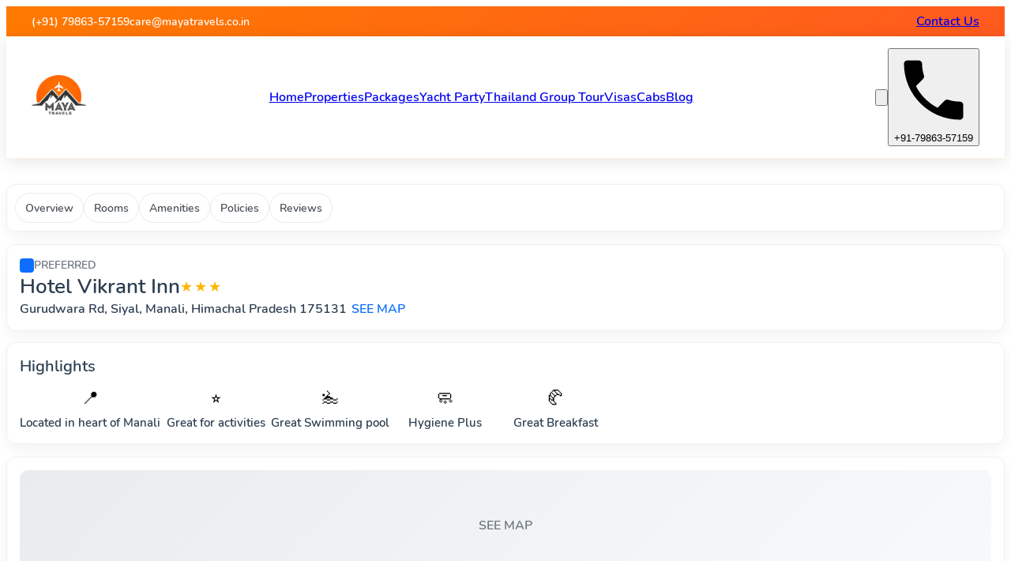

--- FILE ---
content_type: text/html; charset=utf-8
request_url: https://www.mayatravels.co.in/hotel/psk_hotelb731763c-d333-419c-979f-bb46e4214998
body_size: 15536
content:
<!DOCTYPE html><html lang="en"><head><meta charSet="utf-8" data-next-head=""/><meta name="viewport" content="width=device-width" data-next-head=""/><meta name="robots" content="index, follow" data-next-head=""/><meta name="application-name" content="MayaTravels" data-next-head=""/><meta name="theme-color" content="#e74c3c" data-next-head=""/><meta name="msapplication-navbutton-color" content="#e74c3c" data-next-head=""/><meta name="msapplication-starturl" content="/" data-next-head=""/><meta property="fb:pages" content="106119941677882" data-next-head=""/><meta http-equiv="content-language" content="en" data-next-head=""/><meta property="al:ios:url" content="mayatravel://" data-next-head=""/><meta name="keywords" content="india,travel agents in india,tour operator kharar,tour operator Chandigarh ,best travel agents in Chandigarh ,best travel agents in kharar,best travel agents in mohali,tour package india,best tour operator in Chandigarh ,best tour operator in kharar,best tour operator in mohali, domestic tour packages, homestays, hotels, flight booking, bus booking, hotel booking, deals on hotels, trains, cheap flights, cheap air tickets, holiday packages" data-next-head=""/><style data-next-head=""></style><script data-next-head=""></script><script type="application/ld+json" data-next-head="">{
  "@context": "https://schema.org",
  "@type": "Organization",
  "name": "Maya Travels",
  "alternateName": "Maya Travel",
  "url": "https://www.mayatravels.co.in/",
  "logo": "https://www.mayatravels.co.in/logo.png",
  "contactPoint": {
    "@type": "ContactPoint",
    "telephone": "7986357159",
    "contactType": "customer service",
    "areaServed": "IN",
    "availableLanguage": ["en","Hindi"]
  },
  "sameAs": [
    "https://www.facebook.com/mayatravelsindia",
    "https://twitter.com/mayatravelsin",
    "https://www.instagram.com/maya_travelsindia/",
    "https://www.youtube.com/channel/UCFdGTcLswm0yiaJkGG1TOtA",
    "https://www.linkedin.com/company/maya-travels/",
    "https://www.mayatravels.co.in/"
  ]
}</script><title data-next-head="">Hotel Vikrant Inn<!-- -->, <!-- -->Manali<!-- --> | Maya Travels</title><meta name="description" content="Hotel Vikrant Inn, Manali Hotels - Book your Hotels for Manali and  tour packages at the best price. Get the best deals. " data-next-head=""/><meta property="og:url" content="https://www.mayatravels.co.in/hotel/psk_hotelb731763c-d333-419c-979f-bb46e4214998" data-next-head=""/><link rel="canonical" href="https://www.mayatravels.co.in/hotel/psk_hotelb731763c-d333-419c-979f-bb46e4214998" data-next-head=""/><meta property="og:type" content="campsite" data-next-head=""/><meta property="og:title" content="Hotel Vikrant Inn, Manali | Maya Travels" data-next-head=""/><meta property="og:description" content="Hotel Vikrant Inn, Manali Hotels - Book your Hotels for Manali and  tour packages at the best price. Get the best deals. " data-next-head=""/><meta property="og:image" content="https://www.mayatravels.co.in/images/favicon-128.png" data-next-head=""/><meta property="twitter:site" content="mayatravelsin" data-next-head=""/><meta property="twitter:card" content="summary_large_image" data-next-head=""/><meta property="twitter:title" content="Hotel Vikrant Inn, Manali | Maya Travels" data-next-head=""/><meta property="twitter:description" content="Hotel Vikrant Inn, Manali Hotels - Book your Hotels for Manali and  tour packages at the best price. Get the best deals." data-next-head=""/><meta property="twitterw:image" content="https://www.mayatravels.co.in/images/favicon-128.png" data-next-head=""/><style data-next-head="">
  <style>
    /* Premium Hotel Detail Styles */
    .hotel-detail {
      background: linear-gradient(135deg, #f8f9fa 0%, #e9ecef 100%);
      min-height: 100vh;
      padding: 2rem 0;
    }
    
    /* Hero Section */
    .intro {
      background: white;
      border-radius: 20px;
      padding: 2.5rem;
      margin-bottom: 2rem;
      box-shadow: 0 10px 40px rgba(0,0,0,0.08);
      border: 1px solid rgba(255,255,255,0.2);
      position: relative;
      overflow: hidden;
    }
    
    .intro::before {
      content: '';
      position: absolute;
      top: 0;
      left: 0;
      right: 0;
      height: 4px;
      background: linear-gradient(90deg, #667eea, #764ba2, #f093fb);
    }
    
    .intro .breadcrumbs {
      font-size: 0.9rem;
      color: #6c757d;
      margin-bottom: 0.5rem;
    }
    .intro .name {
      font-size: 2.2rem;
      font-weight: 800;
      color: #2c3e50;
      margin-bottom: 0.5rem;
      line-height: 1.2;
    }
    
    .intro .rating {
      display: flex;
      align-items: center;
      gap: 0.5rem;
      margin-bottom: 1.5rem;
    }
    
    .intro .rating .filled {
      color: #ffc107;
      font-size: 1.5rem;
    }
    
    .intro .rating .empty {
      color: #e9ecef;
      font-size: 1.5rem;
    }
    
    .intro .like {
      background: linear-gradient(135deg, #667eea 0%, #764ba2 100%);
      color: white;
      padding: 0.5rem;
      border-radius: 50%;
      margin-left: 1rem;
      cursor: pointer;
      transition: all 0.3s ease;
    }
    
    .intro .like:hover {
      transform: scale(1.1);
      box-shadow: 0 5px 15px rgba(102, 126, 234, 0.4);
    }
    
    .intro .address {
      color: #6c757d;
      font-size: 1.1rem;
      margin-bottom: 1rem;
      display: flex;
      align-items: center;
      gap: 0.5rem;
    }
    
    .intro .address::before {
      content: '📍';
      font-size: 1.2rem;
    }
    
    .intro a {
      position: absolute;
      top: 1.5rem;
      right: 1.5rem;
      background: linear-gradient(135deg, #667eea 0%, #764ba2 100%);
      color: white;
      padding: 0.75rem;
      border-radius: 50%;
      text-decoration: none;
      transition: all 0.3s ease;
      box-shadow: 0 4px 15px rgba(102, 126, 234, 0.3);
    }
    
    .intro a:hover {
      transform: translateY(-2px);
      box-shadow: 0 8px 25px rgba(102, 126, 234, 0.4);
    }
    .intro .cta { display: flex; align-items: center; gap: 0.75rem; margin-top: 0.5rem; }
    .btn-primary {
      background: linear-gradient(135deg, #667eea, #764ba2);
      color: #fff; border: none; padding: 10px 16px; border-radius: 10px;
      font-weight: 700; box-shadow: 0 6px 18px rgba(118,75,162,0.25);
      transition: transform .2s ease, box-shadow .2s ease; cursor: pointer;
    }
    .btn-primary:hover { transform: translateY(-1px); box-shadow: 0 10px 24px rgba(118,75,162,0.3); }
    .btn-outline {
      background: #fff; color: #764ba2; border: 1px solid #e9ecef; padding: 10px 16px; border-radius: 10px;
      font-weight: 700; transition: background .2s ease, color .2s ease; cursor: pointer;
    }
    .btn-outline:hover { background: #f8f9fa; color: #5b2c83; }
    
    /* Image Gallery */
    .primary-image {
      margin-bottom: 2rem;
    }
    .gallery-collage { display: flex; gap: 10px; }
    .collage-left { flex: 2; position: relative; }
    .collage-right { flex: 1; display: grid; grid-template-columns: 1fr 1fr; grid-auto-rows: 1fr; gap: 10px; }
    .collage-left img, .collage-right img { width: 100%; height: 100%; object-fit: cover; border-radius: 12px; cursor: pointer; }
    .see-all-btn { position: absolute; left: 12px; bottom: 12px; background: rgba(0,0,0,0.6); color: #fff; padding: 8px 12px; border-radius: 999px; font-weight: 700; font-size: .9rem; }
    .thumb-strip {
      display: flex;
      gap: 8px;
      overflow-x: auto;
      padding: 6px 2px 2px 2px;
      margin-bottom: 1.25rem;
    }
    .thumb-strip img { height: 64px; width: 96px; object-fit: cover; border-radius: 8px; cursor: pointer; border: 1px solid #e9ecef; }
    .thumb-strip img:hover { box-shadow: 0 4px 12px rgba(0,0,0,0.15); transform: translateY(-1px); }
    
    .hotel-detail-main-image-style {
      border-radius: 16px;
      box-shadow: 0 8px 30px rgba(0,0,0,0.12);
      transition: all 0.3s ease;
      cursor: pointer;
    }
    
    .hotel-detail-main-image-style:hover {
      transform: scale(1.02);
      box-shadow: 0 15px 40px rgba(0,0,0,0.2);
    }
    
    .secondary-image {
      margin-bottom: 2rem;
    }
    
    .secondary-image .overlay {
      position: relative;
      display: inline-block;
      margin: 0.5rem;
      border-radius: 12px;
      overflow: hidden;
      cursor: pointer;
      transition: all 0.3s ease;
    }
    
    .secondary-image .overlay:hover {
      transform: translateY(-5px);
      box-shadow: 0 10px 25px rgba(0,0,0,0.15);
    }
    
    .hotel-detail-sub-image-style {
      border-radius: 12px;
      transition: all 0.3s ease;
    }
    
    .overlay-background {
      position: absolute;
      top: 0;
      left: 0;
      right: 0;
      bottom: 0;
      background: rgba(0,0,0,0.6);
      display: flex;
      align-items: center;
      justify-content: center;
    }
    
    .overlay-text {
      color: white;
      font-weight: 700;
      font-size: 1.1rem;
      text-align: center;
    }
    
    /* Content Sections */
    .about-text {
      background: white;
      border-radius: 20px;
      padding: 2.5rem;
      margin-bottom: 2rem;
      box-shadow: 0 10px 40px rgba(0,0,0,0.08);
      border: 1px solid rgba(255,255,255,0.2);
    }
    .subnav {
      position: sticky;
      top: 64px;
      z-index: 10;
      background: #fff;
      border: 1px solid #eef0f2;
      border-radius: 12px;
      padding: 10px;
      box-shadow: 0 6px 18px rgba(0,0,0,0.05);
      margin-bottom: 16px;
    }
    .subnav ul { display: flex; flex-wrap: wrap; gap: 10px; margin: 0; padding: 0; list-style: none; }
    .subnav li { }
    .subnav a { display: inline-block; padding: 8px 12px; border-radius: 999px; border: 1px solid #e9ecef; color: #495057; text-decoration: none; font-weight: 600; font-size: .9rem; }
    .subnav a:hover { background: #f8f9fa; color: #2c3e50; }

    /* Summary blocks like reference */
    .summary-card { background:#fff; border:1px solid #eef0f2; border-radius:12px; padding:18px; box-shadow:0 6px 18px rgba(0,0,0,.05); margin-bottom:16px; }
    .summary-title { font-weight:800; color:#2c3e50; margin-bottom:12px; font-size:1.25rem; }
    .highlights { display:flex; flex-wrap:wrap; gap:22px; }
    .highlight-item { text-align:center; min-width:140px; }
    .highlight-item .icon { font-size:22px; }
    .highlight-item .label { color:#2c3e50; font-weight:600; font-size:.95rem; margin-top:6px; }
    .facility-list { display:grid; grid-template-columns: repeat(auto-fit, minmax(180px, 1fr)); gap:10px 18px; }
    .facility-list .facility { display:flex; align-items:center; gap:8px; color:#2c3e50; }
    .about-card .desc { color:#6c757d; line-height:1.6; }
    .alert-banner { background:#ffe8e8; border:1px solid #ffd1d1; color:#b02525; font-weight:700; border-radius:12px; padding:14px 16px; margin-top:12px; }

    .rating-card { background:#fff; border:1px solid #eef0f2; border-radius:12px; padding:16px; box-shadow:0 6px 18px rgba(0,0,0,.05); position:sticky; top:84px; }
    .rating-card .score { font-size:1.25rem; font-weight:800; color:#2c3e50; }
    .rating-badges { display:flex; flex-wrap:wrap; gap:8px; margin:10px 0 12px; }
    .badge-pill { background:#f5f7fa; border:1px solid #e9ecef; padding:6px 10px; border-radius:999px; font-weight:700; color:#495057; font-size:.85rem; }
    .mini-map { height:140px; border-radius:10px; background:linear-gradient(135deg,#e9ecef,#f8f9fa); display:flex; align-items:center; justify-content:center; color:#6c757d; font-weight:700; margin-bottom:10px; }

    /* Header summary like reference */
    .header-card { background:#fff; border:1px solid #eef0f2; border-radius:12px; padding:16px; box-shadow:0 6px 18px rgba(0,0,0,.05); margin-bottom:14px; }
    .brand-preferred { display:flex; align-items:center; gap:8px; font-weight:800; color:#6c757d; font-size:.85rem; }
    .hotel-title-row { display:flex; align-items:center; gap:10px; }
    .hotel-title-row .title { font-size:1.6rem; font-weight:800; color:#2c3e50; }
    .stars { color:#ffb400; font-size:1.1rem; letter-spacing:2px; }
    .address-row { color:#2c3e50; }
    .see-map { color:#0d6efd; font-weight:700; margin-left:6px; cursor:pointer; text-decoration:none; }
    .highlights-card { background:#fff; border:1px solid #eef0f2; border-radius:12px; padding:16px; box-shadow:0 6px 18px rgba(0,0,0,.05); margin-bottom:16px; }
    
    .about-text h1, .about-text h2, .about-text h3 {
      color: #2c3e50;
      margin-bottom: 1rem;
    }
    
    .about-text p {
      color: #6c757d;
      line-height: 1.8;
      font-size: 1.05rem;
    }
    
    .info {
      background: white;
      border-radius: 20px;
      padding: 2.5rem;
      margin-bottom: 2rem;
      box-shadow: 0 10px 40px rgba(0,0,0,0.08);
      border: 1px solid rgba(255,255,255,0.2);
    }
    
    .info .mark {
      display: flex;
      align-items: center;
      gap: 1rem;
      margin-bottom: 1.5rem;
      padding: 1rem;
      background: linear-gradient(135deg, #f8f9fa 0%, #e9ecef 100%);
      border-radius: 12px;
    }
    
    .info .mark div:first-child {
      background: linear-gradient(135deg, #667eea 0%, #764ba2 100%);
      color: white;
      padding: 0.75rem;
      border-radius: 50%;
      display: flex;
      align-items: center;
      justify-content: center;
    }
    
    .info .mark .text {
      font-weight: 600;
      color: #2c3e50;
      font-size: 1.1rem;
    }
    
    .info p {
      color: #6c757d;
      line-height: 1.6;
      font-size: 1.05rem;
    }
    
    /* Facilities Section */
    .facilities-section {
      background: white;
      border-radius: 20px;
      padding: 2.5rem;
      margin-bottom: 2rem;
      box-shadow: 0 10px 40px rgba(0,0,0,0.08);
      border: 1px solid rgba(255,255,255,0.2);
    }
    
    .facilities-section h3 {
      color: #2c3e50;
      font-size: 1.8rem;
      font-weight: 700;
      margin-bottom: 2rem;
      text-align: center;
      position: relative;
    }
    
    .facilities-section h3::after {
      content: '';
      position: absolute;
      bottom: -10px;
      left: 50%;
      transform: translateX(-50%);
      width: 60px;
      height: 3px;
      background: linear-gradient(90deg, #667eea, #764ba2);
      border-radius: 2px;
    }
    
    .facilities-section ul {
      list-style: none;
      padding: 0;
    }
    
    .facilities-section b {
      color: #2c3e50;
      font-size: 1.1rem;
      margin-bottom: 1rem;
      display: block;
      padding: 0.75rem;
      background: linear-gradient(135deg, #f8f9fa 0%, #e9ecef 100%);
      border-radius: 8px;
      border-left: 4px solid #667eea;
    }
    
    .facilities-section li {
      color: #6c757d;
      margin-bottom: 0.5rem;
      padding: 0.5rem 0;
      display: flex;
      align-items: center;
      gap: 0.75rem;
    }
    
    .facilities-section .text-green {
      color: #28a745;
      font-size: 1.2rem;
    }
    
    /* Price Table Section */
    .price-table {
      background: white;
      border-radius: 20px;
      padding: 2.5rem;
      margin-bottom: 2rem;
      box-shadow: 0 10px 40px rgba(0,0,0,0.08);
      border: 1px solid rgba(255,255,255,0.2);
    }
    
    /* FAQ Section */
    .faq-label {
      background: white;
      border-radius: 20px;
      padding: 2.5rem;
      margin-bottom: 2rem;
      box-shadow: 0 10px 40px rgba(0,0,0,0.08);
      border: 1px solid rgba(255,255,255,0.2);
      display: flex;
      align-items: center;
      justify-content: center;
    }
    
    .faq-label h3 {
      color: #2c3e50;
      font-size: 1.8rem;
      font-weight: 700;
      margin: 0;
      text-align: center;
    }
    
    .faq-questions {
      background: white;
      border-radius: 20px;
      padding: 2.5rem;
      margin-bottom: 2rem;
      box-shadow: 0 10px 40px rgba(0,0,0,0.08);
      border: 1px solid rgba(255,255,255,0.2);
    }
    
    /* Comments Section */
    .disgus-box {
      background: white;
      border-radius: 20px;
      padding: 2.5rem;
      margin-bottom: 2rem;
      box-shadow: 0 10px 40px rgba(0,0,0,0.08);
      border: 1px solid rgba(255,255,255,0.2);
    }
    
    /* Masonry Fallback */
    .masonry-fallback {
      display: grid;
      grid-template-columns: repeat(auto-fit, minmax(250px, 1fr));
      gap: 1rem;
      padding: 1rem;
    }
    
    .masonry-fallback .hotel-detail-main-image-style {
      width: 100%;
      height: 200px;
      object-fit: cover;
    }
    
    /* Loading States */
    .loading-gallery {
      display: flex;
      align-items: center;
      justify-content: center;
      min-height: 200px;
      background: linear-gradient(135deg, #f8f9fa 0%, #e9ecef 100%);
      border-radius: 16px;
      color: #6c757d;
      font-size: 1.1rem;
    }
    
    /* Responsive Design */
    @media (max-width: 768px) {
      .hotel-detail {
        padding: 1rem 0;
      }
      
      .intro, .about-text, .info, .facilities-section, .price-table, .faq-label, .faq-questions, .disgus-box {
        padding: 1.5rem;
        margin-bottom: 1.5rem;
      }
      
      .intro .name { font-size: 1.6rem; }
      
      .intro a {
        position: relative;
        top: auto;
        right: auto;
        margin-top: 1rem;
        display: inline-block;
      }
      
      .masonry-fallback {
        grid-template-columns: 1fr;
      }
      .mobile-sticky-cta {
        position: fixed; left: 0; right: 0; bottom: 0; background: #fff;
        border-top: 1px solid #e9ecef; display: flex; gap: 10px; padding: 10px;
        box-shadow: 0 -6px 18px rgba(0,0,0,0.06); z-index: 50;
      }
    }
    
    /* Animations */
    .fade-in {
      animation: fadeIn 0.6s ease-in;
    }
    
    @keyframes fadeIn {
      from { opacity: 0; transform: translateY(20px); }
      to { opacity: 1; transform: translateY(0); }
    }
    
    .slide-up {
      animation: slideUp 0.4s ease-out;
    }
    
    @keyframes slideUp {
      from { transform: translateY(30px); opacity: 0; }
      to { transform: translateY(0); opacity: 1; }
    }
    
    /* Hover Effects */
    .hotel-detail-main-image-style:hover,
    .hotel-detail-sub-image-style:hover {
      transform: scale(1.02);
      box-shadow: 0 15px 40px rgba(0,0,0,0.2);
    }
    
    /* Premium Card Enhancements */
    .intro, .about-text, .info, .facilities-section, .price-table, .faq-label, .faq-questions, .disgus-box {
      position: relative;
      overflow: hidden;
    }
    
    .intro::after, .about-text::after, .info::after, .facilities-section::after, .price-table::after, .faq-label::after, .faq-questions::after, .disgus-box::after {
      content: '';
      position: absolute;
      top: 0;
      left: -100%;
      width: 100%;
      height: 100%;
      background: linear-gradient(90deg, transparent, rgba(255,255,255,0.1), transparent);
      transition: left 0.6s;
    }
    
    .intro:hover::after, .about-text:hover::after, .info:hover::after, .facilities-section:hover::after, .price-table:hover::after, .faq-label:hover::after, .faq-questions:hover::after, .disgus-box:hover::after {
      left: 100%;
    }
    
    /* Room Cards Styling */
    .rooms-section {
      background: white;
      border-radius: 20px;
      padding: 2.5rem;
      margin-bottom: 2rem;
      box-shadow: 0 10px 40px rgba(0,0,0,0.08);
      border: 1px solid rgba(255,255,255,0.2);
    }
    
    .rooms-grid {
      display: flex;
      flex-direction: column;
      gap: 2rem;
    }
    
    .room-card {
      border: 1px solid #e9ecef;
      border-radius: 16px;
      padding: 1.5rem;
      background: #fff;
      box-shadow: 0 4px 12px rgba(0,0,0,0.05);
      transition: all 0.3s ease;
    }
    
    .room-card:hover {
      box-shadow: 0 8px 24px rgba(0,0,0,0.1);
      transform: translateY(-2px);
    }
    
    .room-header {
      margin-bottom: 1.5rem;
    }
    
    .room-title {
      display: flex;
      align-items: center;
      gap: 1rem;
    }
    
    .room-title h4 {
      margin: 0;
      font-size: 1.4rem;
      font-weight: 700;
      color: #2c3e50;
    }
    
    .recommended-badge {
      background: linear-gradient(135deg, #667eea, #764ba2);
      color: white;
      padding: 0.25rem 0.75rem;
      border-radius: 20px;
      font-size: 0.8rem;
      font-weight: 600;
    }
    
    .room-content {
      display: grid;
      grid-template-columns: 1fr 1fr 1fr;
      gap: 2rem;
      align-items: start;
    }
    
    .room-images {
      display: flex;
      flex-direction: column;
      gap: 0.75rem;
    }
    
    .main-image {
      width: 100%;
      height: 200px;
      border-radius: 12px;
      overflow: hidden;
    }
    
    .main-image img {
      width: 100%;
      height: 100%;
      object-fit: cover;
    }
    
    .thumbnails {
      display: flex;
      gap: 0.5rem;
    }
    
    .thumbnails img {
      width: 60px;
      height: 60px;
      border-radius: 8px;
      object-fit: cover;
      cursor: pointer;
      transition: all 0.3s ease;
    }
    
    .thumbnails img:hover {
      transform: scale(1.05);
      box-shadow: 0 4px 12px rgba(0,0,0,0.15);
    }
    
    .room-photos-link {
      color: #0d6efd;
      text-decoration: none;
      font-size: 0.9rem;
      font-weight: 600;
      margin-top: 0.5rem;
    }
    
    .room-photos-link:hover {
      text-decoration: underline;
    }
    
    .room-features {
      display: flex;
      flex-direction: column;
      gap: 0.75rem;
      margin-bottom: 1.5rem;
    }
    
    .feature-item {
      display: flex;
      align-items: center;
      gap: 0.5rem;
      font-size: 0.9rem;
      color: #495057;
    }
    
    .feature-icon {
      font-size: 1.1rem;
    }
    
    .daily-deal {
      background: #f8f9fa;
      border-radius: 12px;
      padding: 1rem;
    }
    
    .deal-header {
      display: flex;
      align-items: center;
      gap: 0.5rem;
      background: #dc3545;
      color: white;
      padding: 0.5rem 0.75rem;
      border-radius: 8px;
      font-weight: 600;
      font-size: 0.9rem;
      margin-bottom: 1rem;
    }
    
    .deal-icon {
      font-size: 1rem;
    }
    
    .amenities-list {
      display: flex;
      flex-direction: column;
      gap: 0.5rem;
      margin-bottom: 1rem;
    }
    
    .amenity-item {
      display: flex;
      align-items: center;
      gap: 0.5rem;
      font-size: 0.85rem;
      color: #495057;
    }
    
    .checkmark {
      color: #28a745;
      font-weight: bold;
      font-size: 1rem;
    }
    
    .rewards-section {
      margin-top: 1rem;
    }
    
    .reward-badge {
      background: #d4edda;
      border: 1px solid #c3e6cb;
      border-radius: 8px;
      padding: 0.75rem;
      display: flex;
      flex-direction: column;
      gap: 0.25rem;
    }
    
    .reward-text {
      font-weight: 700;
      color: #155724;
      font-size: 0.8rem;
    }
    
    .reward-amount {
      color: #155724;
      font-size: 0.8rem;
    }
    
    .room-booking {
      display: flex;
      flex-direction: column;
      gap: 1rem;
      align-items: center;
      text-align: center;
    }
    
    .guest-info {
      display: flex;
      flex-direction: column;
      align-items: center;
      gap: 0.5rem;
    }
    
    .guest-icons {
      display: flex;
      gap: 0.25rem;
    }
    
    .guest-icon {
      font-size: 1.2rem;
    }
    
    .guest-text {
      font-size: 0.8rem;
      color: #6c757d;
    }
    
    .discount-applied {
      display: flex;
      align-items: center;
      gap: 0.5rem;
      background: #d1ecf1;
      color: #0c5460;
      padding: 0.5rem 0.75rem;
      border-radius: 8px;
      font-size: 0.8rem;
      font-weight: 600;
      position: relative;
    }
    
    .discount-badge {
      position: absolute;
      top: -8px;
      right: -8px;
      background: #dc3545;
      color: white;
      border-radius: 50%;
      width: 16px;
      height: 16px;
      display: flex;
      align-items: center;
      justify-content: center;
      font-size: 0.7rem;
      font-weight: bold;
    }
    
    .pricing {
      display: flex;
      flex-direction: column;
      align-items: center;
      gap: 0.25rem;
    }
    
    .original-price {
      display: flex;
      align-items: center;
      gap: 0.5rem;
      color: #6c757d;
      text-decoration: line-through;
      font-size: 0.9rem;
    }
    
    .discount-percent {
      background: #dc3545;
      color: white;
      padding: 0.125rem 0.375rem;
      border-radius: 4px;
      font-size: 0.7rem;
      font-weight: 600;
    }
    
    .current-price {
      font-size: 1.8rem;
      font-weight: 700;
      color: #dc3545;
    }
    
    .price-note {
      font-size: 0.8rem;
      color: #6c757d;
    }
    
    .quantity-selector {
      margin: 0.5rem 0;
    }
    
    .quantity-box {
      width: 40px;
      height: 40px;
      border: 1px solid #e9ecef;
      border-radius: 8px;
      display: flex;
      align-items: center;
      justify-content: center;
      font-weight: 600;
      background: #f8f9fa;
    }
    
    .book-now-btn {
      background: linear-gradient(135deg, #667eea, #764ba2);
      color: white;
      border: none;
      padding: 0.75rem 2rem;
      border-radius: 8px;
      font-weight: 600;
      font-size: 1rem;
      cursor: pointer;
      transition: all 0.3s ease;
      box-shadow: 0 4px 12px rgba(102, 126, 234, 0.3);
    }
    
    .book-now-btn:hover {
      transform: translateY(-2px);
      box-shadow: 0 8px 20px rgba(102, 126, 234, 0.4);
    }
    
    .availability-note {
      color: #28a745;
      font-size: 0.8rem;
      font-weight: 600;
    }
    
    .no-rooms {
      text-align: center;
      padding: 3rem;
      color: #6c757d;
    }
    
    /* Responsive Design for Room Cards */
    @media (max-width: 768px) {
      .room-content {
        grid-template-columns: 1fr;
        gap: 1.5rem;
      }
      
      .room-booking {
        order: -1;
      }
      
      .rooms-section {
        padding: 1.5rem;
      }
    }
  </style>
</style><meta charSet="utf-8"/><meta name="theme-color" content="#000000"/><meta property="og:locale" content="en_US"/><script src="https://accounts.google.com/gsi/client" async="" defer=""></script><link rel="apple-touch-icon-precomposed" sizes="57x57" href="/images/apple-touch-icon-57x57.png"/><link rel="apple-touch-icon-precomposed" sizes="114x114" href="/images/apple-touch-icon-114x114.png"/><link rel="apple-touch-icon-precomposed" sizes="72x72" href="/images/apple-touch-icon-72x72.png"/><link rel="apple-touch-icon-precomposed" sizes="144x144" href="/images/apple-touch-icon-144x144.png"/><link rel="apple-touch-icon-precomposed" sizes="60x60" href="/images/apple-touch-icon-60x60.png"/><link rel="apple-touch-icon-precomposed" sizes="120x120" href="/images/apple-touch-icon-120x120.png"/><link rel="apple-touch-icon-precomposed" sizes="76x76" href="/images/apple-touch-icon-76x76.png"/><link rel="apple-touch-icon-precomposed" sizes="152x152" href="/images/apple-touch-icon-152x152.png"/><link rel="icon" type="image/png" href="/images/favicon-196x196.png" sizes="196x196"/><link rel="icon" type="image/png" href="/images/favicon-96x96.png" sizes="96x96"/><link rel="icon" type="image/png" href="/images/favicon-32x32.png" sizes="32x32"/><link rel="icon" type="image/png" href="/images/favicon-16x16.png" sizes="16x16"/><link rel="icon" type="image/png" href="/images/favicon-128.png" sizes="128x128"/><script src="https://kit.fontawesome.com/7aca256e7a.js" crossorigin="anonymous"></script><link href="https://fonts.googleapis.com/css?family=Open+Sans:300,400,600,700" rel="stylesheet"/><link rel="preload" href="/fonts/nunito-v16-cyrillic-600.ttf" as="font" crossorigin=""/><link rel="stylesheet" href="/fonts/fonts.css"/><link rel="stylesheet" href="https://maxcdn.bootstrapcdn.com/font-awesome/4.6.1/css/font-awesome.min.css"/><script src="https://code.jquery.com/jquery-3.2.1.slim.min.js"></script><link data-next-font="size-adjust" rel="preconnect" href="/" crossorigin="anonymous"/><link rel="preload" href="/_next/static/css/a59b35e75e10bd74.css" as="style"/><link rel="stylesheet" href="/_next/static/css/a59b35e75e10bd74.css" data-n-g=""/><noscript data-n-css=""></noscript><script defer="" nomodule="" src="/_next/static/chunks/polyfills-42372ed130431b0a.js"></script><script src="/_next/static/chunks/webpack-59e1ea270b8a2b58.js" defer=""></script><script src="/_next/static/chunks/framework-a676db37b243fc59.js" defer=""></script><script src="/_next/static/chunks/main-f56577d298c5c7ed.js" defer=""></script><script src="/_next/static/chunks/pages/_app-d7121dfd33655df1.js" defer=""></script><script src="/_next/static/chunks/98309536-07a3e9e34d1f90b4.js" defer=""></script><script src="/_next/static/chunks/5449-f77acb0f0b26892a.js" defer=""></script><script src="/_next/static/chunks/1898-7702801011866386.js" defer=""></script><script src="/_next/static/chunks/3127-05e31757d1b553a8.js" defer=""></script><script src="/_next/static/chunks/8021-37cc8933eae38c9b.js" defer=""></script><script src="/_next/static/chunks/8230-926214e98c1893fd.js" defer=""></script><script src="/_next/static/chunks/8055-417ceba26a6c257a.js" defer=""></script><script src="/_next/static/chunks/6089-321f3a603fbaa2b3.js" defer=""></script><script src="/_next/static/chunks/338-9337fbbcc22cf6ca.js" defer=""></script><script src="/_next/static/chunks/6437-b71607bc90cb5fa1.js" defer=""></script><script src="/_next/static/chunks/7046-c8ea7fa6bdf05290.js" defer=""></script><script src="/_next/static/chunks/7629-b8596ae650b9a94c.js" defer=""></script><script src="/_next/static/chunks/1162-c49501334d4e6f90.js" defer=""></script><script src="/_next/static/chunks/578-82ce9d380c88cb29.js" defer=""></script><script src="/_next/static/chunks/3915-49599abad9a281b0.js" defer=""></script><script src="/_next/static/chunks/7689-da0b8f7368b99b27.js" defer=""></script><script src="/_next/static/chunks/3669-1dc31025c36f809d.js" defer=""></script><script src="/_next/static/chunks/9771-01adb1bf31d7451b.js" defer=""></script><script src="/_next/static/chunks/3851-3c1ea87b19fc7cab.js" defer=""></script><script src="/_next/static/chunks/3647-c9764f4c0862f609.js" defer=""></script><script src="/_next/static/chunks/8074-12ce4df0e279892f.js" defer=""></script><script src="/_next/static/chunks/5867-3eef3cc7cb39e70d.js" defer=""></script><script src="/_next/static/chunks/9409-75697890139ce155.js" defer=""></script><script src="/_next/static/chunks/4080-1569cac0c350b21b.js" defer=""></script><script src="/_next/static/chunks/pages/hotel/%5Bid%5D-bfe4d0d087286929.js" defer=""></script><script src="/_next/static/8TbdUgqdMdhtFGgmciM9E/_buildManifest.js" defer=""></script><script src="/_next/static/8TbdUgqdMdhtFGgmciM9E/_ssgManifest.js" defer=""></script><style id="__jsx-66d7fb32e6d50afc">.main-navbar.jsx-66d7fb32e6d50afc{position:relative;z-index:1000;transition:all.3s ease}.navbar-scrolled.jsx-66d7fb32e6d50afc .navbar-main.jsx-66d7fb32e6d50afc{background:rgba(255,255,255,.98);backdrop-filter:blur(20px);box-shadow:0 8px 30px rgba(0,0,0,.15);transform:translatey(-2px)}.navbar-scrolled.jsx-66d7fb32e6d50afc .navbar-top-bar.jsx-66d7fb32e6d50afc{transform:translatey(-100%);opacity:0}.navbar-top-bar.jsx-66d7fb32e6d50afc{background:linear-gradient(135deg,#ff7a00 0%,#ff5a1f 100%);color:white;padding:8px 0;position:relative;overflow:hidden}.navbar-top-bar.jsx-66d7fb32e6d50afc::before{content:"";position:absolute;top:0;left:-100%;width:100%;height:100%;background:linear-gradient(90deg,transparent,rgba(255,255,255,.2),transparent);animation:shimmer 3s infinite}@keyframes shimmer{0%{left:-100%}100%{left:100%}}.navbar-top-content.jsx-66d7fb32e6d50afc{max-width:1200px;margin:0 auto;display:flex;justify-content:space-between;align-items:center;padding:0 20px}.navbar-top-left.jsx-66d7fb32e6d50afc,.navbar-top-right.jsx-66d7fb32e6d50afc{display:flex;align-items:center;gap:20px}.navbar-contact-item.jsx-66d7fb32e6d50afc{display:flex;align-items:center;gap:8px;font-size:.9rem;font-weight:500;transition:all.3s ease;cursor:pointer}.navbar-contact-item.jsx-66d7fb32e6d50afc:hover{transform:translatey(-2px);color:#ffd700}.navbar-social-link.jsx-66d7fb32e6d50afc{color:white;text-decoration:none;font-weight:600;font-size:.9rem;transition:all.3s ease;padding:8px 16px;border-radius:20px;background:rgba(255,255,255,.1);backdrop-filter:blur(10px)}.navbar-social-link.jsx-66d7fb32e6d50afc:hover{background:rgba(255,255,255,.2);transform:translatey(-2px);color:#ffd700}.navbar-social-icon.jsx-66d7fb32e6d50afc{font-size:1.2rem!important;padding:8px!important;background:rgba(255,255,255,.1)!important;border-radius:50%!important;cursor:pointer!important;transition:all.3s ease!important}.navbar-social-icon.jsx-66d7fb32e6d50afc:hover{background:rgba(255,215,0,.2)!important;transform:translatey(-2px)scale(1.1)!important;color:#ffd700!important}.navbar-main.jsx-66d7fb32e6d50afc{background:rgba(255,255,255,.95);backdrop-filter:blur(10px);border-bottom:1px solid rgba(255,122,0,.1);box-shadow:0 4px 20px rgba(0,0,0,.1);transition:all.3s ease}.navbar-main-content.jsx-66d7fb32e6d50afc{max-width:1200px;margin:0 auto;display:flex;align-items:center;justify-content:space-between;padding:15px 20px}.navbar-logo.jsx-66d7fb32e6d50afc{transition:all.3s ease}.navbar-logo.jsx-66d7fb32e6d50afc:hover{transform:scale(1.05)}.navbar-menu.jsx-66d7fb32e6d50afc{display:flex;align-items:center;gap:30px}.navbar-link.jsx-66d7fb32e6d50afc{color:#ff7a00;text-decoration:none;font-weight:600;font-size:1rem;padding:10px 16px;border-radius:25px;transition:all.3s ease;position:relative;overflow:hidden}.navbar-link.jsx-66d7fb32e6d50afc::before{content:"";position:absolute;top:0;left:-100%;width:100%;height:100%;background:linear-gradient(135deg,#ff7a00,#ff5a1f);transition:left.3s ease;z-index:-1}.navbar-link.jsx-66d7fb32e6d50afc:hover::before{left:0}.navbar-link.jsx-66d7fb32e6d50afc:hover{color:white;transform:translatey(-2px);box-shadow:0 8px 20px rgba(255,122,0,.3)}.navbar-right.jsx-66d7fb32e6d50afc{display:flex;align-items:center;gap:15px}.navbar-utility-icon.jsx-66d7fb32e6d50afc{transition:all.3s ease!important;border-radius:50%!important;background:rgba(255,122,0,.1)!important}.navbar-utility-icon.jsx-66d7fb32e6d50afc:hover{background:linear-gradient(135deg,#ff7a00,#ff5a1f)!important;transform:translatey(-2px);color:white!important}.navbar-phone-button.jsx-66d7fb32e6d50afc{background:linear-gradient(135deg,#ff6b6b,#ee5a52)!important;color:white!important;border-radius:25px!important;padding:12px 24px!important;font-weight:700!important;text-transform:none!important;box-shadow:0 4px 15px rgba(255,107,107,.3)!important;transition:all.3s ease!important}.navbar-phone-button.jsx-66d7fb32e6d50afc:hover{transform:translatey(-2px);box-shadow:0 8px 25px rgba(255,107,107,.4)!important}.app-bar.jsx-66d7fb32e6d50afc{background:rgba(255,255,255,.95)!important;backdrop-filter:blur(10px)!important;box-shadow:0 4px 20px rgba(0,0,0,.1)!important}.favourite-color.jsx-66d7fb32e6d50afc{color:#ff6b6b!important}.navbar-drawer-list.jsx-66d7fb32e6d50afc{width:280px;background:linear-gradient(135deg,#ff7a00 0%,#ff5a1f 100%);height:100%;color:white}.side-list-button.jsx-66d7fb32e6d50afc .MuiListItem-button.jsx-66d7fb32e6d50afc{color:white!important;transition:all.3s ease!important;border-radius:10px!important;margin:5px 10px!important}.side-list-button.jsx-66d7fb32e6d50afc .MuiListItem-button.jsx-66d7fb32e6d50afc:hover{background:rgba(255,255,255,.2)!important;transform:translatex(5px)}@media(max-width:768px){.navbar-main.jsx-66d7fb32e6d50afc{display:none}.app-bar.jsx-66d7fb32e6d50afc{display:block!important;background:rgba(255,255,255,.98)!important}.navbar-top-content.jsx-66d7fb32e6d50afc{padding:0 15px;flex-wrap:wrap;gap:10px;justify-content:center}.navbar-top-left.jsx-66d7fb32e6d50afc{gap:15px}.navbar-contact-item.jsx-66d7fb32e6d50afc{font-size:.8rem}.navbar-menu.jsx-66d7fb32e6d50afc{display:none}.navbar-right.jsx-66d7fb32e6d50afc{gap:10px}.navbar-drawer-list.jsx-66d7fb32e6d50afc{width:100vw;background:linear-gradient(135deg,#ff7a00 0%,#ff5a1f 100%);position:relative}.navbar-drawer-list.jsx-66d7fb32e6d50afc::before{content:"";position:absolute;top:0;left:0;right:0;bottom:0;background:linear-gradient(135deg,rgba(255,122,0,.1),rgba(255,90,31,.1));z-index:1}.navbar-drawer-list.jsx-66d7fb32e6d50afc>*.jsx-66d7fb32e6d50afc{position:relative;z-index:2}}@media(max-width:480px){.navbar-top-content.jsx-66d7fb32e6d50afc{flex-direction:column;gap:5px}.navbar-top-left.jsx-66d7fb32e6d50afc,.navbar-top-right.jsx-66d7fb32e6d50afc{gap:10px}.navbar-contact-item.jsx-66d7fb32e6d50afc span.jsx-66d7fb32e6d50afc{font-size:.75rem}}*.jsx-66d7fb32e6d50afc{transition:all.3s cubic-bezier(.4,0,.2,1)}.navbar-logo.jsx-66d7fb32e6d50afc img.jsx-66d7fb32e6d50afc{animation:logoFloat 3s ease-in-out infinite}@keyframes logoFloat{0%,100%{transform:translatey(0px)}50%{transform:translatey(-3px)}}.navbar-link.jsx-66d7fb32e6d50afc:focus,.navbar-contact-item.jsx-66d7fb32e6d50afc:focus,.navbar-social-link.jsx-66d7fb32e6d50afc:focus{outline:2px solid#667eea;outline-offset:2px}</style></head><body><div id="page-transition"></div><div id="fb-root"></div><div id="fb-customer-chat" class="fb-customerchat"></div><div id="__next"><div class="new user"><div class="jsx-66d7fb32e6d50afc main-navbar "><div class="jsx-66d7fb32e6d50afc navbar-top-bar"><div class="jsx-66d7fb32e6d50afc navbar-top-content"><div class="jsx-66d7fb32e6d50afc navbar-top-left"><div class="jsx-66d7fb32e6d50afc navbar-contact-item"><svg class="MuiSvgIcon-root navbar-icon" focusable="false" viewBox="0 0 24 24" aria-hidden="true"><path d="M6.62 10.79c1.44 2.83 3.76 5.14 6.59 6.59l2.2-2.2c.27-.27.67-.36 1.02-.24 1.12.37 2.33.57 3.57.57.55 0 1 .45 1 1V20c0 .55-.45 1-1 1-9.39 0-17-7.61-17-17 0-.55.45-1 1-1h3.5c.55 0 1 .45 1 1 0 1.25.2 2.45.57 3.57.11.35.03.74-.25 1.02l-2.2 2.2z"></path></svg><span class="jsx-66d7fb32e6d50afc">(+91) 79863-57159</span></div><div class="jsx-66d7fb32e6d50afc navbar-contact-item"><svg class="MuiSvgIcon-root navbar-icon" focusable="false" viewBox="0 0 24 24" aria-hidden="true"><path d="M20 4H4c-1.1 0-1.99.9-1.99 2L2 18c0 1.1.9 2 2 2h16c1.1 0 2-.9 2-2V6c0-1.1-.9-2-2-2zm0 4l-8 5-8-5V6l8 5 8-5v2z"></path></svg><span class="jsx-66d7fb32e6d50afc"><a href="/cdn-cgi/l/email-protection" class="__cf_email__" data-cfemail="1073716275507d71697164627166757c633e737f3e797e">[email&#160;protected]</a></span></div></div><div class="jsx-66d7fb32e6d50afc navbar-top-right"><a class="navbar-social-link" href="/contact">Contact Us</a><svg class="MuiSvgIcon-root navbar-social-icon" focusable="false" viewBox="0 0 24 24" aria-hidden="true"><path d="M7.8 2h8.4C19.4 2 22 4.6 22 7.8v8.4a5.8 5.8 0 0 1-5.8 5.8H7.8C4.6 22 2 19.4 2 16.2V7.8A5.8 5.8 0 0 1 7.8 2m-.2 2A3.6 3.6 0 0 0 4 7.6v8.8C4 18.39 5.61 20 7.6 20h8.8a3.6 3.6 0 0 0 3.6-3.6V7.6C20 5.61 18.39 4 16.4 4H7.6m9.65 1.5a1.25 1.25 0 0 1 1.25 1.25A1.25 1.25 0 0 1 17.25 8 1.25 1.25 0 0 1 16 6.75a1.25 1.25 0 0 1 1.25-1.25M12 7a5 5 0 0 1 5 5 5 5 0 0 1-5 5 5 5 0 0 1-5-5 5 5 0 0 1 5-5m0 2a3 3 0 0 0-3 3 3 3 0 0 0 3 3 3 3 0 0 0 3-3 3 3 0 0 0-3-3z"></path></svg><svg class="MuiSvgIcon-root navbar-social-icon" focusable="false" viewBox="0 0 24 24" aria-hidden="true"><path d="M22.46 6c-.77.35-1.6.58-2.46.69.88-.53 1.56-1.37 1.88-2.38-.83.5-1.75.85-2.72 1.05C18.37 4.5 17.26 4 16 4c-2.35 0-4.27 1.92-4.27 4.29 0 .34.04.67.11.98C8.28 9.09 5.11 7.38 3 4.79c-.37.63-.58 1.37-.58 2.15 0 1.49.75 2.81 1.91 3.56-.71 0-1.37-.2-1.95-.5v.03c0 2.08 1.48 3.82 3.44 4.21a4.22 4.22 0 0 1-1.93.07 4.28 4.28 0 0 0 4 2.98 8.521 8.521 0 0 1-5.33 1.84c-.34 0-.68-.02-1.02-.06C3.44 20.29 5.7 21 8.12 21 16 21 20.33 14.46 20.33 8.79c0-.19 0-.37-.01-.56.84-.6 1.56-1.36 2.14-2.23z"></path></svg><svg class="MuiSvgIcon-root navbar-social-icon" focusable="false" viewBox="0 0 24 24" aria-hidden="true"><path d="M10 15l5.19-3L10 9v6m11.56-7.83c.13.47.22 1.1.28 1.9.07.8.1 1.49.1 2.09L22 12c0 2.19-.16 3.8-.44 4.83-.25.9-.83 1.48-1.73 1.73-.47.13-1.33.22-2.65.28-1.3.07-2.49.1-3.59.1L12 19c-4.19 0-6.8-.16-7.83-.44-.9-.25-1.48-.83-1.73-1.73-.13-.47-.22-1.1-.28-1.9-.07-.8-.1-1.49-.1-2.09L2 12c0-2.19.16-3.8.44-4.83.25-.9.83-1.48 1.73-1.73.47-.13 1.33-.22 2.65-.28 1.3-.07 2.49-.1 3.59-.1L12 5c4.19 0 6.8.16 7.83.44.9.25 1.48.83 1.73 1.73z"></path></svg></div></div></div><div class="jsx-66d7fb32e6d50afc navbar-main"><div class="jsx-66d7fb32e6d50afc navbar-main-content"><a class="navbar-logo" href="/"><img alt="logo" loading="lazy" width="70" height="50" decoding="async" data-nimg="1" style="color:transparent" src="/logo.png"/></a><div class="jsx-66d7fb32e6d50afc navbar-menu"><a class="navbar-link" href="/">Home</a><a class="navbar-link" href="/hotel">Properties</a><a class="navbar-link" href="/package">Packages</a><a class="navbar-link" href="/yacht-party-pattaya">Yacht Party</a><a class="navbar-link" href="/thailand-group-tour-feb-2026">Thailand Group Tour</a><a class="navbar-link" href="/visas">Visas</a><a class="navbar-link" href="/cabs">Cabs</a><a class="navbar-link" href="/blog">Blog</a></div><div class="jsx-66d7fb32e6d50afc navbar-right"><button class="MuiButtonBase-root MuiIconButton-root navbar-utility-icon" tabindex="0" type="button"><span class="MuiIconButton-label"><svg class="MuiSvgIcon-root" focusable="false" viewBox="0 0 24 24" aria-hidden="true"><path d="M12 12c2.21 0 4-1.79 4-4s-1.79-4-4-4-4 1.79-4 4 1.79 4 4 4zm0 2c-2.67 0-8 1.34-8 4v2h16v-2c0-2.66-5.33-4-8-4z"></path></svg></span></button><button class="MuiButtonBase-root MuiButton-root MuiButton-text navbar-phone-button" tabindex="0" type="button"><span class="MuiButton-label"><span class="MuiButton-startIcon MuiButton-iconSizeMedium"><svg class="MuiSvgIcon-root" focusable="false" viewBox="0 0 24 24" aria-hidden="true"><path d="M6.62 10.79c1.44 2.83 3.76 5.14 6.59 6.59l2.2-2.2c.27-.27.67-.36 1.02-.24 1.12.37 2.33.57 3.57.57.55 0 1 .45 1 1V20c0 .55-.45 1-1 1-9.39 0-17-7.61-17-17 0-.55.45-1 1-1h3.5c.55 0 1 .45 1 1 0 1.25.2 2.45.57 3.57.11.35.03.74-.25 1.02l-2.2 2.2z"></path></svg></span>+91-79863-57159</span></button></div></div></div><header class="MuiPaper-root MuiAppBar-root MuiAppBar-positionFixed MuiAppBar-colorPrimary app-bar mui-fixed MuiPaper-elevation4" style="display:none"><div class="MuiToolbar-root MuiToolbar-regular app-bar-tool container MuiToolbar-gutters"><button class="MuiButtonBase-root MuiIconButton-root toggle-button MuiIconButton-colorInherit MuiIconButton-edgeStart" tabindex="0" type="button" aria-label="menu"><span class="MuiIconButton-label"><svg class="MuiSvgIcon-root" focusable="false" viewBox="0 0 24 24" aria-hidden="true"><path d="M3 18h18v-2H3v2zm0-5h18v-2H3v2zm0-7v2h18V6H3z"></path></svg></span></button><a href="/"><span class="jsx-66d7fb32e6d50afc app-bar-logo"><img alt="logo" loading="lazy" width="70" height="50" decoding="async" data-nimg="1" style="color:transparent" src="/logo.png"/></span></a></div></header></div><div class="hotel-detail top-100 mb-7rem container"><div class="row"><div class="primary-image slide-up col-12"></div><div class="masonary mt-4 mb-4 slide-up col-lg-12"><div style="display:grid;grid-template-columns:repeat(auto-fit, minmax(200px, 1fr));gap:10px"></div></div></div><div class="row"><div class="slide-up col-12"><nav class="subnav"><ul><li><a href="#overview">Overview</a></li><li><a href="#rooms">Rooms</a></li><li><a href="#amenities">Amenities</a></li><li><a href="#policies">Policies</a></li><li><a href="#reviews">Reviews</a></li></ul></nav></div><div class="fade-in col-12 col-md-8 col-lg-8"><div class="header-card"><div class="brand-preferred"><span style="display:inline-block;width:18px;height:18px;background:#0d6efd;border-radius:4px"></span>PREFERRED</div><div class="hotel-title-row"><div class="title">Hotel Vikrant Inn</div><div class="stars">★★★</div></div><div class="address-row">Gurudwara Rd, Siyal, Manali, Himachal Pradesh 175131<a class="see-map" href="#">SEE MAP</a></div></div><div class="highlights-card"><div class="summary-title">Highlights</div><div class="highlights"><div class="highlight-item"><div class="icon">📍</div><div class="label">Located in heart of <!-- -->Manali</div></div><div class="highlight-item"><div class="icon">⭐</div><div class="label">Great for activities</div></div><div class="highlight-item"><div class="icon">🏊</div><div class="label">Great Swimming pool</div></div><div class="highlight-item"><div class="icon">🧼</div><div class="label">Hygiene Plus</div></div><div class="highlight-item"><div class="icon">🥐</div><div class="label">Great Breakfast</div></div></div></div></div><div class="slide-up col-12 col-md-4 col-lg-4"><div class="rating-card"><div class="mini-map">SEE MAP</div><div class="score">8.4 Excellent</div><div style="color:#6c757d;margin-bottom:8px">Location rating score</div><div class="rating-badges"><span class="badge-pill">Location 8.4</span><span class="badge-pill">Service 8.0</span><span class="badge-pill">Value 7.9</span><span class="badge-pill">Cleanliness 7.6</span></div><div class="summary-title" style="font-size:1rem;margin-top:8px">Excellent location - Inside city center</div><div class="summary-title" style="font-size:1rem">Popular neighborhood</div><div class="summary-title" style="font-size:1rem">Exceptional for walking</div><div class="badge-pill" style="display:inline-block;margin-top:10px">Parking FREE</div></div></div></div><div style="margin-top:20px" class="row"><div id="overview" class="about-text slide-up col-sm-12 col-lg-7"><div></div></div><div class="slide-up col-lg-5"><div class="summary-card"><div class="summary-title">Facilities</div><div class="facility-list"><div class="facility">✔ Free Wi‑Fi</div><div class="facility">✔ Fitness center</div><div class="facility">✔ Pool with view</div><div class="facility">✔ Restaurant</div><div class="facility">✔ Free parking</div><div class="facility">✔ 24h front desk</div><div class="facility">✔ Kids pool</div><div class="facility">✔ Bar</div></div></div><div class="summary-card about-card"><div class="summary-title">About us</div><div class="desc">Excellent location near key attractions. Great for travellers.</div></div><div class="alert-banner">This property is in high demand! Many travelers booked recently.</div></div></div><div id="amenities-list" class="slide-up row"><div class="facilities-section col-lg-12"><h3 style="color:#2c3e50;font-size:1.8rem;font-weight:700;margin-bottom:2rem;text-align:center">Facilities Available</h3><div class="row"><div class="mb-4 col-12 col-sm-6 col-md-4 col-lg-3"><ul><b class="text-black mb-2">TRANSFERS</b><li class="list-style"><svg class="MuiSvgIcon-root text-green" focusable="false" viewBox="0 0 24 24" aria-hidden="true"><path d="M9 16.17L4.83 12l-1.42 1.41L9 19 21 7l-1.41-1.41z"></path></svg> <!-- -->   <!-- -->Free Transfers</li><li class="list-style"><svg class="MuiSvgIcon-root text-green" focusable="false" viewBox="0 0 24 24" aria-hidden="true"><path d="M9 16.17L4.83 12l-1.42 1.41L9 19 21 7l-1.41-1.41z"></path></svg> <!-- -->   <!-- -->City Tour(paid)</li></ul></div><div class="mb-4 col-12 col-sm-6 col-md-4 col-lg-3"><ul><b class="text-black mb-2">FOOD AND DRINKS</b><li class="list-style"><svg class="MuiSvgIcon-root text-green" focusable="false" viewBox="0 0 24 24" aria-hidden="true"><path d="M9 16.17L4.83 12l-1.42 1.41L9 19 21 7l-1.41-1.41z"></path></svg> <!-- -->   <!-- -->Bar</li><li class="list-style"><svg class="MuiSvgIcon-root text-green" focusable="false" viewBox="0 0 24 24" aria-hidden="true"><path d="M9 16.17L4.83 12l-1.42 1.41L9 19 21 7l-1.41-1.41z"></path></svg> <!-- -->   <!-- -->Restaurant</li></ul></div><div class="mb-4 col-12 col-sm-6 col-md-4 col-lg-3"><ul><b class="text-black mb-2">SAFETY AND SECURITY</b><li class="list-style"><svg class="MuiSvgIcon-root text-green" focusable="false" viewBox="0 0 24 24" aria-hidden="true"><path d="M9 16.17L4.83 12l-1.42 1.41L9 19 21 7l-1.41-1.41z"></path></svg> <!-- -->   <!-- -->Safe</li><li class="list-style"><svg class="MuiSvgIcon-root text-green" focusable="false" viewBox="0 0 24 24" aria-hidden="true"><path d="M9 16.17L4.83 12l-1.42 1.41L9 19 21 7l-1.41-1.41z"></path></svg> <!-- -->   <!-- -->CCTV</li><li class="list-style"><svg class="MuiSvgIcon-root text-green" focusable="false" viewBox="0 0 24 24" aria-hidden="true"><path d="M9 16.17L4.83 12l-1.42 1.41L9 19 21 7l-1.41-1.41z"></path></svg> <!-- -->   <!-- -->Security</li></ul></div><div class="mb-4 col-12 col-sm-6 col-md-4 col-lg-3"><ul><b class="text-black mb-2">HEALTH AND WELLNESS</b><li class="list-style"><svg class="MuiSvgIcon-root text-green" focusable="false" viewBox="0 0 24 24" aria-hidden="true"><path d="M9 16.17L4.83 12l-1.42 1.41L9 19 21 7l-1.41-1.41z"></path></svg> <!-- -->   <!-- -->First-aid Services</li></ul></div><div class="mb-4 col-12 col-sm-6 col-md-4 col-lg-3"><ul><b class="text-black mb-2">MEDIA AND TECHNOLOGY</b><li class="list-style"><svg class="MuiSvgIcon-root text-green" focusable="false" viewBox="0 0 24 24" aria-hidden="true"><path d="M9 16.17L4.83 12l-1.42 1.41L9 19 21 7l-1.41-1.41z"></path></svg> <!-- -->   <!-- -->Electrical Chargers</li></ul></div><div class="mb-4 col-12 col-sm-6 col-md-4 col-lg-3"><ul><b class="text-black mb-2">INDOOR ACTIVITIES AND SPORTS</b><li class="list-style"><svg class="MuiSvgIcon-root text-green" focusable="false" viewBox="0 0 24 24" aria-hidden="true"><path d="M9 16.17L4.83 12l-1.42 1.41L9 19 21 7l-1.41-1.41z"></path></svg> <!-- -->   <!-- -->Indoor Games</li></ul></div><div class="mb-4 col-12 col-sm-6 col-md-4 col-lg-3"><ul><b class="text-black mb-2">BEAUTY AND SPA</b><li class="list-style"><svg class="MuiSvgIcon-root text-green" focusable="false" viewBox="0 0 24 24" aria-hidden="true"><path d="M9 16.17L4.83 12l-1.42 1.41L9 19 21 7l-1.41-1.41z"></path></svg> <!-- -->   <!-- -->Massage</li></ul></div><div class="mb-4 col-12 col-sm-6 col-md-4 col-lg-3"><ul><b class="text-black mb-2">COMMON AREA</b><li class="list-style"><svg class="MuiSvgIcon-root text-green" focusable="false" viewBox="0 0 24 24" aria-hidden="true"><path d="M9 16.17L4.83 12l-1.42 1.41L9 19 21 7l-1.41-1.41z"></path></svg> <!-- -->   <!-- --> Sun Deck</li><li class="list-style"><svg class="MuiSvgIcon-root text-green" focusable="false" viewBox="0 0 24 24" aria-hidden="true"><path d="M9 16.17L4.83 12l-1.42 1.41L9 19 21 7l-1.41-1.41z"></path></svg> <!-- -->   <!-- -->Reception</li><li class="list-style"><svg class="MuiSvgIcon-root text-green" focusable="false" viewBox="0 0 24 24" aria-hidden="true"><path d="M9 16.17L4.83 12l-1.42 1.41L9 19 21 7l-1.41-1.41z"></path></svg> <!-- -->   <!-- -->Lawn</li></ul></div><div class="mb-4 col-12 col-sm-6 col-md-4 col-lg-3"><ul><b class="text-black mb-2">GENERAL SERVICES</b><li class="list-style"><svg class="MuiSvgIcon-root text-green" focusable="false" viewBox="0 0 24 24" aria-hidden="true"><path d="M9 16.17L4.83 12l-1.42 1.41L9 19 21 7l-1.41-1.41z"></path></svg> <!-- -->   <!-- -->Doctor on Call</li><li class="list-style"><svg class="MuiSvgIcon-root text-green" focusable="false" viewBox="0 0 24 24" aria-hidden="true"><path d="M9 16.17L4.83 12l-1.42 1.41L9 19 21 7l-1.41-1.41z"></path></svg> <!-- -->   <!-- --> Ticket/Tour Assistance</li><li class="list-style"><svg class="MuiSvgIcon-root text-green" focusable="false" viewBox="0 0 24 24" aria-hidden="true"><path d="M9 16.17L4.83 12l-1.42 1.41L9 19 21 7l-1.41-1.41z"></path></svg> <!-- -->   <!-- -->Wake-up Call</li><li class="list-style"><svg class="MuiSvgIcon-root text-green" focusable="false" viewBox="0 0 24 24" aria-hidden="true"><path d="M9 16.17L4.83 12l-1.42 1.41L9 19 21 7l-1.41-1.41z"></path></svg> <!-- -->   <!-- -->Medical Centre</li><li class="list-style"><svg class="MuiSvgIcon-root text-green" focusable="false" viewBox="0 0 24 24" aria-hidden="true"><path d="M9 16.17L4.83 12l-1.42 1.41L9 19 21 7l-1.41-1.41z"></path></svg> <!-- -->   <!-- -->Luggage Storage</li></ul></div><div class="mb-4 col-12 col-sm-6 col-md-4 col-lg-3"><ul><b class="text-black mb-2">BASIC FACILITIES</b><li class="list-style"><svg class="MuiSvgIcon-root text-green" focusable="false" viewBox="0 0 24 24" aria-hidden="true"><path d="M9 16.17L4.83 12l-1.42 1.41L9 19 21 7l-1.41-1.41z"></path></svg> <!-- -->   <!-- -->Room Service</li><li class="list-style"><svg class="MuiSvgIcon-root text-green" focusable="false" viewBox="0 0 24 24" aria-hidden="true"><path d="M9 16.17L4.83 12l-1.42 1.41L9 19 21 7l-1.41-1.41z"></path></svg> <!-- -->   <!-- -->Power Backup</li><li class="list-style"><svg class="MuiSvgIcon-root text-green" focusable="false" viewBox="0 0 24 24" aria-hidden="true"><path d="M9 16.17L4.83 12l-1.42 1.41L9 19 21 7l-1.41-1.41z"></path></svg> <!-- -->   <!-- -->Wi-Fi</li><li class="list-style"><svg class="MuiSvgIcon-root text-green" focusable="false" viewBox="0 0 24 24" aria-hidden="true"><path d="M9 16.17L4.83 12l-1.42 1.41L9 19 21 7l-1.41-1.41z"></path></svg> <!-- -->   <!-- -->Laundry Service</li><li class="list-style"><svg class="MuiSvgIcon-root text-green" focusable="false" viewBox="0 0 24 24" aria-hidden="true"><path d="M9 16.17L4.83 12l-1.42 1.41L9 19 21 7l-1.41-1.41z"></path></svg> <!-- -->   <!-- -->Telephone</li><li class="list-style"><svg class="MuiSvgIcon-root text-green" focusable="false" viewBox="0 0 24 24" aria-hidden="true"><path d="M9 16.17L4.83 12l-1.42 1.41L9 19 21 7l-1.41-1.41z"></path></svg> <!-- -->   <!-- -->Swimming Pool</li><li class="list-style"><svg class="MuiSvgIcon-root text-green" focusable="false" viewBox="0 0 24 24" aria-hidden="true"><path d="M9 16.17L4.83 12l-1.42 1.41L9 19 21 7l-1.41-1.41z"></path></svg> <!-- -->   <!-- -->Housekeeping</li><li class="list-style"><svg class="MuiSvgIcon-root text-green" focusable="false" viewBox="0 0 24 24" aria-hidden="true"><path d="M9 16.17L4.83 12l-1.42 1.41L9 19 21 7l-1.41-1.41z"></path></svg> <!-- -->   <!-- -->Newspaper</li><li class="list-style"><svg class="MuiSvgIcon-root text-green" focusable="false" viewBox="0 0 24 24" aria-hidden="true"><path d="M9 16.17L4.83 12l-1.42 1.41L9 19 21 7l-1.41-1.41z"></path></svg> <!-- -->   <!-- -->Elevator/Lift</li><li class="list-style"><svg class="MuiSvgIcon-root text-green" focusable="false" viewBox="0 0 24 24" aria-hidden="true"><path d="M9 16.17L4.83 12l-1.42 1.41L9 19 21 7l-1.41-1.41z"></path></svg> <!-- -->   <!-- -->Air Conditioning</li><li class="list-style"><svg class="MuiSvgIcon-root text-green" focusable="false" viewBox="0 0 24 24" aria-hidden="true"><path d="M9 16.17L4.83 12l-1.42 1.41L9 19 21 7l-1.41-1.41z"></path></svg> <!-- -->   <!-- -->Parking</li><li class="list-style"><svg class="MuiSvgIcon-root text-green" focusable="false" viewBox="0 0 24 24" aria-hidden="true"><path d="M9 16.17L4.83 12l-1.42 1.41L9 19 21 7l-1.41-1.41z"></path></svg> <!-- -->   <!-- -->Smoke Detector</li><li class="list-style"><svg class="MuiSvgIcon-root text-green" focusable="false" viewBox="0 0 24 24" aria-hidden="true"><path d="M9 16.17L4.83 12l-1.42 1.41L9 19 21 7l-1.41-1.41z"></path></svg> <!-- -->   <!-- -->Public Restrooms</li></ul></div><div class="mb-4 col-12 col-sm-6 col-md-4 col-lg-3"><ul><b class="text-black mb-2">Food</b><li class="list-style"><svg class="MuiSvgIcon-root text-green" focusable="false" viewBox="0 0 24 24" aria-hidden="true"><path d="M9 16.17L4.83 12l-1.42 1.41L9 19 21 7l-1.41-1.41z"></path></svg> <!-- -->   <!-- -->Vegetarian</li><li class="list-style"><svg class="MuiSvgIcon-root text-green" focusable="false" viewBox="0 0 24 24" aria-hidden="true"><path d="M9 16.17L4.83 12l-1.42 1.41L9 19 21 7l-1.41-1.41z"></path></svg> <!-- -->   <!-- -->Non-Vegetarian</li><li class="list-style"><svg class="MuiSvgIcon-root text-green" focusable="false" viewBox="0 0 24 24" aria-hidden="true"><path d="M9 16.17L4.83 12l-1.42 1.41L9 19 21 7l-1.41-1.41z"></path></svg> <!-- -->   <!-- -->Eggetarian</li></ul></div><div class="mb-4 col-12 col-sm-6 col-md-4 col-lg-3"><ul><b class="text-black mb-2">SAFETY AND HYGIENE</b><li class="list-style"><svg class="MuiSvgIcon-root text-green" focusable="false" viewBox="0 0 24 24" aria-hidden="true"><path d="M9 16.17L4.83 12l-1.42 1.41L9 19 21 7l-1.41-1.41z"></path></svg> <!-- -->   <!-- -->Sanitizers</li><li class="list-style"><svg class="MuiSvgIcon-root text-green" focusable="false" viewBox="0 0 24 24" aria-hidden="true"><path d="M9 16.17L4.83 12l-1.42 1.41L9 19 21 7l-1.41-1.41z"></path></svg> <!-- -->   <!-- -->Gloves</li><li class="list-style"><svg class="MuiSvgIcon-root text-green" focusable="false" viewBox="0 0 24 24" aria-hidden="true"><path d="M9 16.17L4.83 12l-1.42 1.41L9 19 21 7l-1.41-1.41z"></path></svg> <!-- -->   <!-- --> Disinfectant wipes</li><li class="list-style"><svg class="MuiSvgIcon-root text-green" focusable="false" viewBox="0 0 24 24" aria-hidden="true"><path d="M9 16.17L4.83 12l-1.42 1.41L9 19 21 7l-1.41-1.41z"></path></svg> <!-- -->   <!-- -->Masks</li></ul></div></div></div></div><div class="row"><div id="rooms" class="slide-up col-lg-12"><div class="rooms-section"><h3 style="color:#2c3e50;font-size:1.8rem;font-weight:700;margin-bottom:2rem;text-align:center">Available Rooms</h3><div class="no-rooms"><p>No rooms available at this time.</p></div></div></div><div id="policies" class="faq-label mt-5 slide-up col-lg-3"><h3>FAQs about <!-- -->Hotel Vikrant Inn</h3></div><div class="faq-questions mt-5 slide-up col-lg-9"><div class="jss2"><div class="MuiPaper-root MuiAccordion-root faq-question MuiAccordion-rounded MuiPaper-elevation1 MuiPaper-rounded"><div class="MuiButtonBase-root MuiAccordionSummary-root" tabindex="0" role="button" aria-disabled="false" aria-expanded="false" aria-controls="panel1bh-content" id="panel1bh-header"><div class="MuiAccordionSummary-content"><p class="MuiTypography-root jss3 position-relative MuiTypography-body1">What is there to do at Hotel Vikrant Inn ?</p></div><div class="MuiButtonBase-root MuiIconButton-root MuiAccordionSummary-expandIcon MuiIconButton-edgeEnd" aria-disabled="false" aria-hidden="true"><span class="MuiIconButton-label"><svg class="MuiSvgIcon-root" focusable="false" viewBox="0 0 24 24" aria-hidden="true"><path d="M16.59 8.59L12 13.17 7.41 8.59 6 10l6 6 6-6z"></path></svg></span></div></div><div class="MuiCollapse-root MuiCollapse-hidden" style="min-height:0px"><div class="MuiCollapse-wrapper"><div class="MuiCollapse-wrapperInner"><div aria-labelledby="panel1bh-header" id="panel1bh-content" role="region"><div class="MuiAccordionDetails-root"><p class="MuiTypography-root MuiTypography-body1">Answer - <div class="fw-500">Answer</div></p></div></div></div></div></div></div><div class="MuiPaper-root MuiAccordion-root faq-question MuiAccordion-rounded MuiPaper-elevation1 MuiPaper-rounded"><div class="MuiButtonBase-root MuiAccordionSummary-root" tabindex="0" role="button" aria-disabled="false" aria-expanded="false" aria-controls="panel1bh-content" id="panel1bh-header"><div class="MuiAccordionSummary-content"><p class="MuiTypography-root jss3 position-relative MuiTypography-body1">What type of room I can book at Hotel Vikrant Inn ?</p></div><div class="MuiButtonBase-root MuiIconButton-root MuiAccordionSummary-expandIcon MuiIconButton-edgeEnd" aria-disabled="false" aria-hidden="true"><span class="MuiIconButton-label"><svg class="MuiSvgIcon-root" focusable="false" viewBox="0 0 24 24" aria-hidden="true"><path d="M16.59 8.59L12 13.17 7.41 8.59 6 10l6 6 6-6z"></path></svg></span></div></div><div class="MuiCollapse-root MuiCollapse-hidden" style="min-height:0px"><div class="MuiCollapse-wrapper"><div class="MuiCollapse-wrapperInner"><div aria-labelledby="panel1bh-header" id="panel1bh-content" role="region"><div class="MuiAccordionDetails-root"><p class="MuiTypography-root MuiTypography-body1">Answer - <div class="fw-500">Answer</div></p></div></div></div></div></div></div><div class="MuiPaper-root MuiAccordion-root faq-question MuiAccordion-rounded MuiPaper-elevation1 MuiPaper-rounded"><div class="MuiButtonBase-root MuiAccordionSummary-root" tabindex="0" role="button" aria-disabled="false" aria-expanded="false" aria-controls="panel1bh-content" id="panel1bh-header"><div class="MuiAccordionSummary-content"><p class="MuiTypography-root jss3 position-relative MuiTypography-body1">What kind of breakfast is served at Hotel Vikrant Inn ?</p></div><div class="MuiButtonBase-root MuiIconButton-root MuiAccordionSummary-expandIcon MuiIconButton-edgeEnd" aria-disabled="false" aria-hidden="true"><span class="MuiIconButton-label"><svg class="MuiSvgIcon-root" focusable="false" viewBox="0 0 24 24" aria-hidden="true"><path d="M16.59 8.59L12 13.17 7.41 8.59 6 10l6 6 6-6z"></path></svg></span></div></div><div class="MuiCollapse-root MuiCollapse-hidden" style="min-height:0px"><div class="MuiCollapse-wrapper"><div class="MuiCollapse-wrapperInner"><div aria-labelledby="panel1bh-header" id="panel1bh-content" role="region"><div class="MuiAccordionDetails-root"><p class="MuiTypography-root MuiTypography-body1">Answer - <div class="fw-500">Answer</div></p></div></div></div></div></div></div><div class="MuiPaper-root MuiAccordion-root faq-question MuiAccordion-rounded MuiPaper-elevation1 MuiPaper-rounded"><div class="MuiButtonBase-root MuiAccordionSummary-root" tabindex="0" role="button" aria-disabled="false" aria-expanded="false" aria-controls="panel1bh-content" id="panel1bh-header"><div class="MuiAccordionSummary-content"><p class="MuiTypography-root jss3 position-relative MuiTypography-body1">How far is Hotel Vikrant Inn from center of Manali ?</p></div><div class="MuiButtonBase-root MuiIconButton-root MuiAccordionSummary-expandIcon MuiIconButton-edgeEnd" aria-disabled="false" aria-hidden="true"><span class="MuiIconButton-label"><svg class="MuiSvgIcon-root" focusable="false" viewBox="0 0 24 24" aria-hidden="true"><path d="M16.59 8.59L12 13.17 7.41 8.59 6 10l6 6 6-6z"></path></svg></span></div></div><div class="MuiCollapse-root MuiCollapse-hidden" style="min-height:0px"><div class="MuiCollapse-wrapper"><div class="MuiCollapse-wrapperInner"><div aria-labelledby="panel1bh-header" id="panel1bh-content" role="region"><div class="MuiAccordionDetails-root"><p class="MuiTypography-root MuiTypography-body1">Answer - <div class="fw-500">Answer</div></p></div></div></div></div></div></div><div class="MuiPaper-root MuiAccordion-root faq-question MuiAccordion-rounded MuiPaper-elevation1 MuiPaper-rounded"><div class="MuiButtonBase-root MuiAccordionSummary-root" tabindex="0" role="button" aria-disabled="false" aria-expanded="false" aria-controls="panel1bh-content" id="panel1bh-header"><div class="MuiAccordionSummary-content"><p class="MuiTypography-root jss3 position-relative MuiTypography-body1">How much does it cost to stay at Hotel Vikrant Inn ?</p></div><div class="MuiButtonBase-root MuiIconButton-root MuiAccordionSummary-expandIcon MuiIconButton-edgeEnd" aria-disabled="false" aria-hidden="true"><span class="MuiIconButton-label"><svg class="MuiSvgIcon-root" focusable="false" viewBox="0 0 24 24" aria-hidden="true"><path d="M16.59 8.59L12 13.17 7.41 8.59 6 10l6 6 6-6z"></path></svg></span></div></div><div class="MuiCollapse-root MuiCollapse-hidden" style="min-height:0px"><div class="MuiCollapse-wrapper"><div class="MuiCollapse-wrapperInner"><div aria-labelledby="panel1bh-header" id="panel1bh-content" role="region"><div class="MuiAccordionDetails-root"><p class="MuiTypography-root MuiTypography-body1">Answer - <div class="fw-500">Answer</div></p></div></div></div></div></div></div><div class="MuiPaper-root MuiAccordion-root faq-question MuiAccordion-rounded MuiPaper-elevation1 MuiPaper-rounded"><div class="MuiButtonBase-root MuiAccordionSummary-root" tabindex="0" role="button" aria-disabled="false" aria-expanded="false" aria-controls="panel1bh-content" id="panel1bh-header"><div class="MuiAccordionSummary-content"><p class="MuiTypography-root jss3 position-relative MuiTypography-body1">What are check-in and check-out times at Hotel Vikrant Inn ?</p></div><div class="MuiButtonBase-root MuiIconButton-root MuiAccordionSummary-expandIcon MuiIconButton-edgeEnd" aria-disabled="false" aria-hidden="true"><span class="MuiIconButton-label"><svg class="MuiSvgIcon-root" focusable="false" viewBox="0 0 24 24" aria-hidden="true"><path d="M16.59 8.59L12 13.17 7.41 8.59 6 10l6 6 6-6z"></path></svg></span></div></div><div class="MuiCollapse-root MuiCollapse-hidden" style="min-height:0px"><div class="MuiCollapse-wrapper"><div class="MuiCollapse-wrapperInner"><div aria-labelledby="panel1bh-header" id="panel1bh-content" role="region"><div class="MuiAccordionDetails-root"><p class="MuiTypography-root MuiTypography-body1">Answer - <div class="fw-500">Answer</div></p></div></div></div></div></div></div><div class="MuiPaper-root MuiAccordion-root faq-question MuiAccordion-rounded MuiPaper-elevation1 MuiPaper-rounded"><div class="MuiButtonBase-root MuiAccordionSummary-root" tabindex="0" role="button" aria-disabled="false" aria-expanded="false" aria-controls="panel1bh-content" id="panel1bh-header"><div class="MuiAccordionSummary-content"><p class="MuiTypography-root jss3 position-relative MuiTypography-body1">Does Hotel Vikrant Inn has a restraunt on site ?</p></div><div class="MuiButtonBase-root MuiIconButton-root MuiAccordionSummary-expandIcon MuiIconButton-edgeEnd" aria-disabled="false" aria-hidden="true"><span class="MuiIconButton-label"><svg class="MuiSvgIcon-root" focusable="false" viewBox="0 0 24 24" aria-hidden="true"><path d="M16.59 8.59L12 13.17 7.41 8.59 6 10l6 6 6-6z"></path></svg></span></div></div><div class="MuiCollapse-root MuiCollapse-hidden" style="min-height:0px"><div class="MuiCollapse-wrapper"><div class="MuiCollapse-wrapperInner"><div aria-labelledby="panel1bh-header" id="panel1bh-content" role="region"><div class="MuiAccordionDetails-root"><p class="MuiTypography-root MuiTypography-body1">Answer - <div class="fw-500">Answer</div></p></div></div></div></div></div></div></div></div><div id="reviews" class="disgus-box mt-5 slide-up col-lg-12"></div></div></div><div></div><a class="quote"><img alt="helpimg" loading="lazy" width="50" height="50" decoding="async" data-nimg="1" class="quote-text w-100" style="color:transparent" src="/_next/static/media/help.61bd9c04.png"/></a><div class="footer"><div class="container"><div class="row"><div class="footer-company mb-4 col-12 col-sm-12 col-md-12 col-lg-12"><h4>Quick Links</h4><div class="hr"></div><div class="row"><div class="footer-company col-6 col-sm-6 col-md-3 col-lg-3"><h4>Things to Do</h4><a href="/thailand-group-tour-feb-2026">Thailand Group Tour Feb 2026</a><a href="/tiger-park-pattaya-tickets">Tiger Park Pattaya</a><a href="/sealife-bangkok">🐠 Sea Life Bangkok Ocean World</a><a href="/destinations/shimla">Hotels in Shimla</a><a href="/destinations/manali">Hotels in Manali</a><a href="/destinations/banglore">Hotels in Banglore</a><a href="/destinations/chandigarh">Hotels in Chandigarh</a><a href="/destinations/delhi">Hotels in Delhi</a><a href="/destinations/mohali">Hotels in Mohali</a><a href="/destinations/jaipur">Hotels in Jaipur</a><a href="/destinations/goa">Hotels in North Goa</a></div><div class="footer-company col-6 col-sm-6 col-md-3 col-lg-3"><h4>Visas</h4><a href="/visas/turkey-visa">Turkey Tourist Visa</a><a href="/visas/dubai-visa">Duba Visa</a><a href="/visas/vietnam-visa">Vietnam Visa</a></div><div class="footer-company col-6 col-sm-6 col-md-3 col-lg-3"><h4>Packages</h4><a href="/destinations/thailand">Thailand Packages</a><a href="/destinations/vietnam">Vietnam Packages</a><a href="/destinations/chandigarh">Chandigarh Packages</a><a href="/destinations/banglore">Banglore Packages</a><a href="/destinations/dubai">Dubai Packages</a></div><div class="footer-company col-6 col-sm-6 col-md-3 col-lg-3"><h4>Destinations</h4><a href="/destinations/delhi">Explore Delhi</a><a href="/destinations/manali">Explore Manali</a><a href="/destinations/shimla">Explore Shimla</a><a href="/destinations/chandigarh">Explore Chandigarh</a><a href="/destinations/banglore">Explore Banglore</a></div></div></div><div class="footer-company mb-4 footer-destination col-12 col-sm-12 col-md-12 col-lg-12"><h4>Favourite Destination</h4><div class="hr"></div><div class="d-flex justify-content-start flex-wrap"></div></div><div class="footer-company col-6 col-sm-6 col-md-6 col-lg-3"><h4>Company</h4><div class="hr"></div><a href="/">Home</a><a href="/agency/listproperty">List your Property</a><a href="/cabs">Cabs</a><a href="/blog">Blog</a><a href="/gallery">Gallery</a><a href="/contact">Contact us</a><a href="https://merchant.razorpay.com/policy/K4BjbCJM9c1uBw/shipping">Shipping and Delivery</a></div><div class="footer-info col-6 col-sm-6 col-md-6 col-lg-3"><h4>About</h4><div class="hr"></div><p> We offer matchless services to the business and tourist. We are not a Travel agency, we connect customers with Vendors providing cheap travel packages. </p></div><div class="footer-info col-6 col-sm-6 col-md-6 col-lg-3"><h4>contact</h4><div class="hr"></div><div class="contact-address">SCO 15, Sante Majra, Sector 115, Kharar, Sahibzada Ajit Singh Nagar, Punjab 140301</div><br/><div class="contact-info"><a href="tel:+91 79863 57159"><svg class="MuiSvgIcon-root" focusable="false" viewBox="0 0 24 24" aria-hidden="true"><path d="M6.62 10.79c1.44 2.83 3.76 5.14 6.59 6.59l2.2-2.2c.27-.27.67-.36 1.02-.24 1.12.37 2.33.57 3.57.57.55 0 1 .45 1 1V20c0 .55-.45 1-1 1-9.39 0-17-7.61-17-17 0-.55.45-1 1-1h3.5c.55 0 1 .45 1 1 0 1.25.2 2.45.57 3.57.11.35.03.74-.25 1.02l-2.2 2.2z"></path></svg> <!-- -->+91 79863 57159</a><br/><a href="/cdn-cgi/l/email-protection#7e1d1f0c1b3e131f071f0a0c1f081b120d501d11501710" class="text-decoration-none"><svg class="MuiSvgIcon-root" focusable="false" viewBox="0 0 24 24" aria-hidden="true"><path d="M20 4H4c-1.1 0-1.99.9-1.99 2L2 18c0 1.1.9 2 2 2h16c1.1 0 2-.9 2-2V6c0-1.1-.9-2-2-2zm0 4l-8 5-8-5V6l8 5 8-5v2z"></path></svg> <!-- --><span class="__cf_email__" data-cfemail="2241435047624f435b4356504354474e510c414d0c4b4c">[email&#160;protected]</span></a></div><br/><div class="social-icons"><div class="contact-address">Follow us on:</div><div class="d-flex"><a href="https://www.facebook.com/mayatravelsindia"><svg class="MuiSvgIcon-root" focusable="false" viewBox="0 0 24 24" aria-hidden="true"><path d="M5 3h14a2 2 0 0 1 2 2v14a2 2 0 0 1-2 2H5a2 2 0 0 1-2-2V5a2 2 0 0 1 2-2m13 2h-2.5A3.5 3.5 0 0 0 12 8.5V11h-2v3h2v7h3v-7h3v-3h-3V9a1 1 0 0 1 1-1h2V5z"></path></svg></a> <a href="https://www.instagram.com/maya_travelsindia/"><svg class="MuiSvgIcon-root" focusable="false" viewBox="0 0 24 24" aria-hidden="true"><path d="M7.8 2h8.4C19.4 2 22 4.6 22 7.8v8.4a5.8 5.8 0 0 1-5.8 5.8H7.8C4.6 22 2 19.4 2 16.2V7.8A5.8 5.8 0 0 1 7.8 2m-.2 2A3.6 3.6 0 0 0 4 7.6v8.8C4 18.39 5.61 20 7.6 20h8.8a3.6 3.6 0 0 0 3.6-3.6V7.6C20 5.61 18.39 4 16.4 4H7.6m9.65 1.5a1.25 1.25 0 0 1 1.25 1.25A1.25 1.25 0 0 1 17.25 8 1.25 1.25 0 0 1 16 6.75a1.25 1.25 0 0 1 1.25-1.25M12 7a5 5 0 0 1 5 5 5 5 0 0 1-5 5 5 5 0 0 1-5-5 5 5 0 0 1 5-5m0 2a3 3 0 0 0-3 3 3 3 0 0 0 3 3 3 3 0 0 0 3-3 3 3 0 0 0-3-3z"></path></svg></a> <a href="https://www.google.com/maps/place/Maya+Travels/@30.698324,76.69738,12z/data=!4m5!3m4!1s0x0:0xe19a97a37a0f2846!8m2!3d30.698324!4d76.6973804?hl=en"><style data-emotion="css vubbuv">.css-vubbuv{-webkit-user-select:none;-moz-user-select:none;-ms-user-select:none;user-select:none;width:1em;height:1em;display:inline-block;fill:currentColor;-webkit-flex-shrink:0;-ms-flex-negative:0;flex-shrink:0;-webkit-transition:fill 200ms cubic-bezier(0.4, 0, 0.2, 1) 0ms;transition:fill 200ms cubic-bezier(0.4, 0, 0.2, 1) 0ms;font-size:1.5rem;}</style><svg class="MuiSvgIcon-root MuiSvgIcon-fontSizeMedium css-vubbuv" focusable="false" aria-hidden="true" viewBox="0 0 24 24" data-testid="GoogleIcon"><path d="M12.545,10.239v3.821h5.445c-0.712,2.315-2.647,3.972-5.445,3.972c-3.332,0-6.033-2.701-6.033-6.032s2.701-6.032,6.033-6.032c1.498,0,2.866,0.549,3.921,1.453l2.814-2.814C17.503,2.988,15.139,2,12.545,2C7.021,2,2.543,6.477,2.543,12s4.478,10,10.002,10c8.396,0,10.249-7.85,9.426-11.748L12.545,10.239z"></path></svg></a> <a href="https://www.linkedin.com/company/maya-travels"><svg class="MuiSvgIcon-root" focusable="false" viewBox="0 0 24 24" aria-hidden="true"><path d="M19 3a2 2 0 0 1 2 2v14a2 2 0 0 1-2 2H5a2 2 0 0 1-2-2V5a2 2 0 0 1 2-2h14m-.5 15.5v-5.3a3.26 3.26 0 0 0-3.26-3.26c-.85 0-1.84.52-2.32 1.3v-1.11h-2.79v8.37h2.79v-4.93c0-.77.62-1.4 1.39-1.4a1.4 1.4 0 0 1 1.4 1.4v4.93h2.79M6.88 8.56a1.68 1.68 0 0 0 1.68-1.68c0-.93-.75-1.69-1.68-1.69a1.69 1.69 0 0 0-1.69 1.69c0 .93.76 1.68 1.69 1.68m1.39 9.94v-8.37H5.5v8.37h2.77z"></path></svg></a><a href="https://twitter.com/mayatravelsin"><svg class="MuiSvgIcon-root" focusable="false" viewBox="0 0 24 24" aria-hidden="true"><path d="M22.46 6c-.77.35-1.6.58-2.46.69.88-.53 1.56-1.37 1.88-2.38-.83.5-1.75.85-2.72 1.05C18.37 4.5 17.26 4 16 4c-2.35 0-4.27 1.92-4.27 4.29 0 .34.04.67.11.98C8.28 9.09 5.11 7.38 3 4.79c-.37.63-.58 1.37-.58 2.15 0 1.49.75 2.81 1.91 3.56-.71 0-1.37-.2-1.95-.5v.03c0 2.08 1.48 3.82 3.44 4.21a4.22 4.22 0 0 1-1.93.07 4.28 4.28 0 0 0 4 2.98 8.521 8.521 0 0 1-5.33 1.84c-.34 0-.68-.02-1.02-.06C3.44 20.29 5.7 21 8.12 21 16 21 20.33 14.46 20.33 8.79c0-.19 0-.37-.01-.56.84-.6 1.56-1.36 2.14-2.23z"></path></svg></a><a href="https://www.youtube.com/channel/UCFdGTcLswm0yiaJkGG1TOtA"><svg class="MuiSvgIcon-root" focusable="false" viewBox="0 0 24 24" aria-hidden="true"><path d="M10 15l5.19-3L10 9v6m11.56-7.83c.13.47.22 1.1.28 1.9.07.8.1 1.49.1 2.09L22 12c0 2.19-.16 3.8-.44 4.83-.25.9-.83 1.48-1.73 1.73-.47.13-1.33.22-2.65.28-1.3.07-2.49.1-3.59.1L12 19c-4.19 0-6.8-.16-7.83-.44-.9-.25-1.48-.83-1.73-1.73-.13-.47-.22-1.1-.28-1.9-.07-.8-.1-1.49-.1-2.09L2 12c0-2.19.16-3.8.44-4.83.25-.9.83-1.48 1.73-1.73.47-.13 1.33-.22 2.65-.28 1.3-.07 2.49-.1 3.59-.1L12 5c4.19 0 6.8.16 7.83.44.9.25 1.48.83 1.73 1.73z"></path></svg></a></div></div></div><div class="footer-subscribe col-12 col-sm-6 col-md-6 col-lg-3"><h4>Subscribe</h4><div class="hr"></div><div class="MuiInputBase-root MuiInput-root MuiInput-underline MuiInputBase-adornedEnd"><input id="standard-adornment-password" placeholder="Your Email" type="email" class="MuiInputBase-input MuiInput-input MuiInputBase-inputAdornedEnd" value=""/><div class="MuiInputAdornment-root MuiInputAdornment-positionEnd"><button class="MuiButtonBase-root MuiIconButton-root" tabindex="0" type="button" aria-label="toggle password visibility"><span class="MuiIconButton-label"><svg class="MuiSvgIcon-root" focusable="false" viewBox="0 0 24 24" aria-hidden="true"><path d="M12 5.9c1.16 0 2.1.94 2.1 2.1s-.94 2.1-2.1 2.1S9.9 9.16 9.9 8s.94-2.1 2.1-2.1m0 9c2.97 0 6.1 1.46 6.1 2.1v1.1H5.9V17c0-.64 3.13-2.1 6.1-2.1M12 4C9.79 4 8 5.79 8 8s1.79 4 4 4 4-1.79 4-4-1.79-4-4-4zm0 9c-2.67 0-8 1.34-8 4v3h16v-3c0-2.66-5.33-4-8-4z"></path></svg></span></button></div></div><button type="button" variant="contained" class="subscribe-button btn btn-primary">Subscribe Now</button></div></div><hr/><div class="row"><div class="text-center footer-copy col-lg-12"><p>Copyrights ©<!-- --> <a href="https://www.mayatravels.co.in/">Maya Travels 2024</a>. All rights reserved. A product by<!-- --> <a href="https://endurancesoftwares.com/">Endurance Softwares</a></p><a href="/privacypolicy">Privacy Policy</a> | <a href="/terms">Terms and conditions</a> | <a href="/sitemap">Sitemap</a></div></div></div></div></div><style></style><script data-cfasync="false" src="/cdn-cgi/scripts/5c5dd728/cloudflare-static/email-decode.min.js"></script><script></script></div><script id="__NEXT_DATA__" type="application/json">{"props":{"pageProps":{"settings":{"siteSetting":[{"_id":"60b4bd90ce42d9b368a53439","header":[{"pageTitle":"Maya Travels - Best deals on Travel , Hotels, Homestays, Camps","page":"hgyuhijyyucus","favImage":"favImage-1622632935295.png","headerImage":"headerImage-1622531239743.png","metaTagName":"india,travel agents in india,tour operator kharar,tour operator Chandigarh ,best travel agents in Chandigarh ,best travel agents in kharar,best travel agents in mohali,tour package india,best tour operator in Chandigarh ,best tour operator in kharar,best tour operator in mohali, domestic tour packages, homestays, hotels, flight booking, bus booking, hotel booking, deals on hotels, trains, cheap flights, cheap air tickets, holiday packages","metaTagDescription":"We provide you with the best deal on tour packages, taxi and hotel booking at reasonable prices. We have many contacts with hotels , homestays from which you can choose best place according to your budget","headerNotice":"","heading":"Best Domestic and International Travel Packages","description":"","bannerImage":"bannerImages0-1622807652568.jpg,bannerImages1-1622807652695.jpg","headerStyle":"","headerScript":""}],"footer":[{"footerData":"jhuhuu","footerHeading":"gnhnjnh","footerText":"Copyrights \u0026copy; \u003ca href=\"https://mayatravels.co.in/\"\u003eMaya Travels 2021 \u003c/a\u003e. All rights reserved. A product by \u003ca href=\"https://endurancesoftwares.com/\"\u003eEndurance Softwares\u003c/a\u003e","footerAboutData":" We offer matchless services to the business and tourist. We are not a Travel agency, we connect customers with Vendors providing cheap travel packages. ","footerContactAddress":"SCO 15, Sante Majra, Sector 115, Kharar, Sahibzada Ajit Singh Nagar, Punjab 140301","footerContactNo":"+91 79863 57159","footerContactEmail":"care@mayatravels.co.in","footerScript":"","footerStyle":""}],"socialIcons":[{"facebook":{"name":"facebook","url":"https://www.facebook.com/mayatravelsindia","icon":"fab fa-facebook"},"linkedIn":{"name":"linkedIn","url":"https://www.linkedin.com/company/maya-travels","icon":"fab fa-linkedin"},"gmail":{"name":"gmail","url":"https://www.google.com/maps/place/Maya+Travels/@30.698324,76.69738,12z/data=!4m5!3m4!1s0x0:0xe19a97a37a0f2846!8m2!3d30.698324!4d76.6973804?hl=en","icon":"fab fa-envelope"},"github":{"name":"github","url":"","icon":"fab fa-github"},"instagram":{"name":"instagram","url":"https://www.instagram.com/maya_travelsindia/","icon":"fab fa-instagram"},"twitter":{"name":"twitter","url":"https://twitter.com/mayatravelsin","icon":"fab fa-twitter"},"youTube":{"name":"youTube","url":"https://www.youtube.com/channel/UCFdGTcLswm0yiaJkGG1TOtA","icon":"fab fa-youtube"}}],"settingId":"psk_site_settingde38d42a-4566-48af-8472-27aab5df3f2c","createdAt":"2021-05-31T10:42:24.449Z","updatedAt":"2025-03-08T15:56:30.066Z","created_by":"610390e89aa2a1ecbdcbff15","updated_by":"610390e89aa2a1ecbdcbff15"}]},"hotel":[{"_id":"61011c6b347ce73a1637d767","hotelName":"Hotel Vikrant Inn","contactAddress":"Gurudwara Rd, Siyal, Manali, Himachal Pradesh 175131","contactNumber":"081786 90780","hotelEmail":"Sales@manaligreenhotelsandcamp.com","propertyType":"hotel","hotelCity":"Manali","hotelOwner":"psk_companyc71ce2c0-67d3-4146-9277-211730edab9a","hotelId":"psk_hotelb731763c-d333-419c-979f-bb46e4214998","created_by":"psk_usr7d463a9c-fada-44ee-9d24-eac5107a68eb","updated_by":"psk_usr7d463a9c-fada-44ee-9d24-eac5107a68eb","createdAt":"2021-07-28T08:59:23.538Z","updatedAt":"2021-08-17T06:15:24.561Z","active":true,"hotelRating":5,"facilities":[{"name":"TRANSFERS","id":"psk_facility_default_transfers","items":["Free Transfers","City Tour(paid)"]},{"name":"FOOD AND DRINKS","id":"psk_facility_default_food_drinks","items":["Bar","Restaurant"]},{"name":"SAFETY AND SECURITY","id":"psk_facility_default_safety_security","items":["Safe","CCTV","Security"]},{"name":"HEALTH AND WELLNESS","id":"psk_facility_default_health_wellness","items":["First-aid Services"]},{"name":"MEDIA AND TECHNOLOGY","id":"psk_facility_default_media_tech","items":["Electrical Chargers"]},{"name":"INDOOR ACTIVITIES AND SPORTS","id":"psk_facility_default_indoor_sports","items":["Indoor Games"]},{"name":"BEAUTY AND SPA","id":"psk_facility_default_beauty_spa","items":["Massage"]},{"name":"COMMON AREA","id":"psk_facility_default_common_area","items":[" Sun Deck","Reception","Lawn"]},{"name":"GENERAL SERVICES","id":"psk_facility_default_general_services","items":["Doctor on Call"," Ticket/Tour Assistance","Wake-up Call","Medical Centre","Luggage Storage"]},{"name":"BASIC FACILITIES","id":"psk_facility_default_basic","items":["Room Service","Power Backup","Wi-Fi","Laundry Service","Telephone","Swimming Pool","Housekeeping","Newspaper","Elevator/Lift","Air Conditioning","Parking","Smoke Detector","Public Restrooms"]},{"name":"Food","id":"psk_facility_default_food","items":["Vegetarian","Non-Vegetarian","Eggetarian"]},{"name":"SAFETY AND HYGIENE","id":"psk_facility_default_safety_hygiene","items":["Sanitizers","Gloves"," Disinfectant wipes","Masks"]}]}]},"__N_SSP":true},"page":"/hotel/[id]","query":{"id":"psk_hotelb731763c-d333-419c-979f-bb46e4214998"},"buildId":"8TbdUgqdMdhtFGgmciM9E","isFallback":false,"isExperimentalCompile":false,"gssp":true,"appGip":true,"scriptLoader":[]}</script><script defer src="https://static.cloudflareinsights.com/beacon.min.js/vcd15cbe7772f49c399c6a5babf22c1241717689176015" integrity="sha512-ZpsOmlRQV6y907TI0dKBHq9Md29nnaEIPlkf84rnaERnq6zvWvPUqr2ft8M1aS28oN72PdrCzSjY4U6VaAw1EQ==" data-cf-beacon='{"version":"2024.11.0","token":"ecbe6fd600244e2399fcb04d30618cbc","r":1,"server_timing":{"name":{"cfCacheStatus":true,"cfEdge":true,"cfExtPri":true,"cfL4":true,"cfOrigin":true,"cfSpeedBrain":true},"location_startswith":null}}' crossorigin="anonymous"></script>
</body></html>

--- FILE ---
content_type: text/css; charset=utf-8
request_url: https://www.mayatravels.co.in/fonts/fonts.css
body_size: -280
content:
@font-face{font-family:"Helvetica";src:local('Helvetica'),url(../../styles/fonts/PragmaticaMedium.otf) format('otf')}@font-face{font-family:"Gilda Display";src:local('Gilda Display'),url(../../styles/fonts/GildaDisplay-Regular.ttf) format('truetype')}@font-face{font-family:"Montserrat";src:local('Montserrat'),url(../../styles/fonts/montserrat.regular.ttf) format('truetype')}@font-face{font-family:"Arimo";src:local('Arimo'),url(../../styles/fonts/arimo.regular.ttf) format('truetype')}@font-face{font-family:'Nunito';font-style:normal;font-weight:600;src:url('/fonts/nunito-v16-cyrillic-600.eot');src:local(''),url('/fonts/nunito-v16-cyrillic-600.eot?#iefix') format('embedded-opentype'),url('/fonts/nunito-v16-cyrillic-600.woff2') format('woff2'),url('/fonts/nunito-v16-cyrillic-600.woff') format('woff'),url('/fonts/nunito-v16-cyrillic-600.ttf') format('truetype'),url('/fonts/nunito-v16-cyrillic-600.svg#Nunito') format('svg')}@font-face{font-family:"Prata";src:local('Prata'),url(../../styles/fonts/Prata-Regular.ttf) format('truetype')}.user{font-family:'Nunito'!important}.new{font-family:'Nunito'!important}